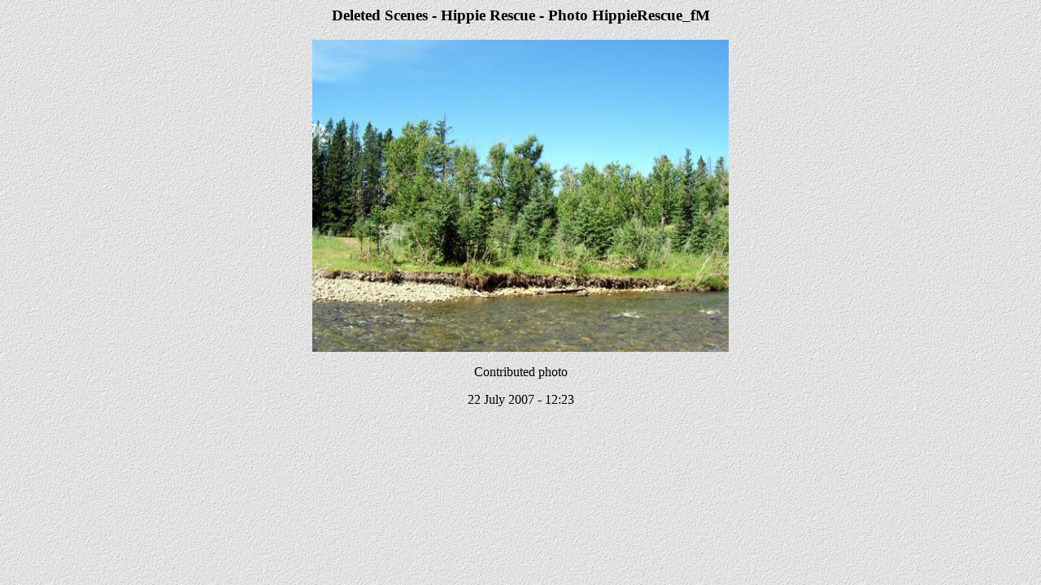

--- FILE ---
content_type: text/html
request_url: https://findingbrokeback.com/Deleted_Scenes/HippieRescue_f.html
body_size: 144
content:
<html>

<head>
<meta http-equiv="Content-Type"
content="text/html; charset=iso-8859-1">
<meta name="ROBOTS" content="NOINDEX,NOFOLLOW">
<meta name="GENERATOR" content="Microsoft FrontPage Express 2.0">
<title>Deleted Scenes - Hippie Rescue - Detail</title>
</head>

<body background="../lightbg.gif">

<h3 align="center">Deleted Scenes - Hippie Rescue - Photo HippieRescue_fM</h3>

<p align="center"><a href="HippieRescue_fL.jpg"><img
src="HippieRescue_fM.jpg" alt="HippieRescue_fM" width="512" height="384"></a></p>

<p align="center">Contributed photo</p>

<p align="center">22 July 2007 - 12:23</p>
</body>
</html>
